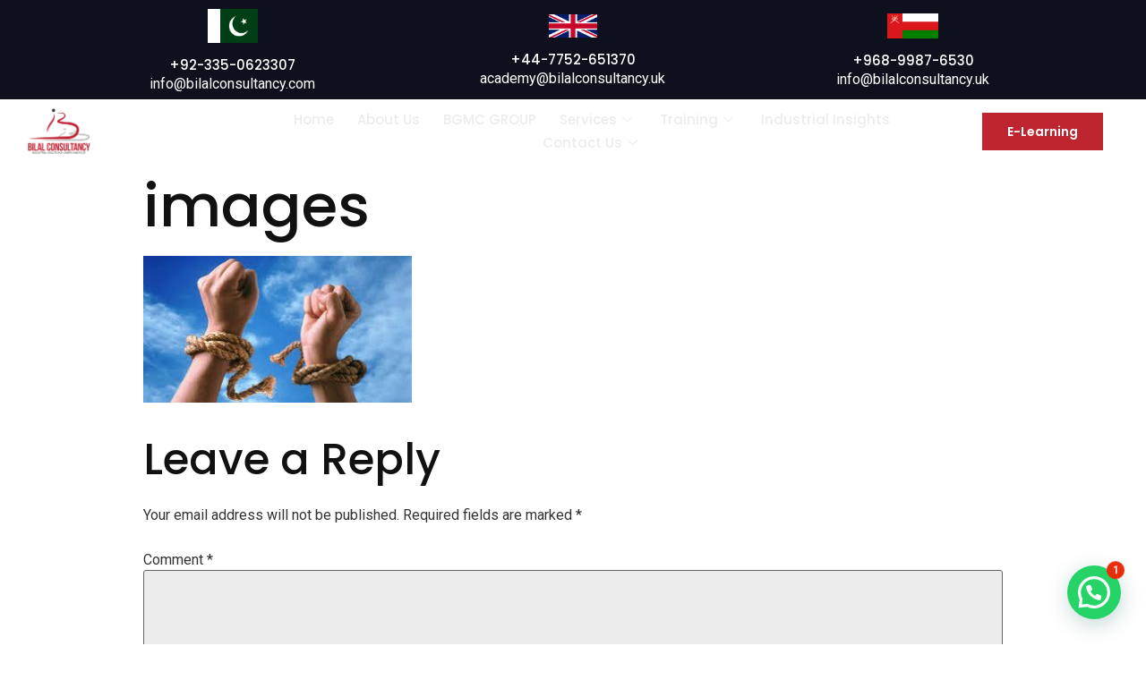

--- FILE ---
content_type: text/css
request_url: https://bilalconsultancy.com/wp-content/uploads/elementor/css/post-5143.css?ver=1766507761
body_size: 670
content:
.elementor-kit-5143{--e-global-color-primary:#111111;--e-global-color-secondary:#333333;--e-global-color-text:#333333;--e-global-color-accent:#BF252E;--e-global-color-7da6e6c:#BCBEC0;--e-global-color-9d3279c:#ECECEC;--e-global-color-382ae8d:#B4B4B4;--e-global-color-1e1cdbb:#0F101D;--e-global-color-3c1a2cb:#656565;--e-global-typography-primary-font-family:"Poppins";--e-global-typography-primary-font-weight:600;--e-global-typography-secondary-font-family:"Poppins";--e-global-typography-secondary-font-weight:500;--e-global-typography-text-font-family:"Roboto";--e-global-typography-text-font-size:16px;--e-global-typography-text-font-weight:normal;--e-global-typography-accent-font-family:"Poppins";--e-global-typography-0fad4c0-font-family:"Poppins";--e-global-typography-0fad4c0-font-size:14px;--e-global-typography-0fad4c0-font-weight:600;--e-global-typography-0fad4c0-text-decoration:none;--e-global-typography-2e65c82-font-family:"Poppins";--e-global-typography-2e65c82-font-size:74px;--e-global-typography-2e65c82-font-weight:700;--e-global-typography-2e65c82-line-height:1.2em;--e-global-typography-ac81df8-font-family:"Roboto";--e-global-typography-ac81df8-font-size:19px;--e-global-typography-ac81df8-font-weight:normal;--e-global-typography-ac81df8-line-height:1.5em;--e-global-typography-075303d-font-family:"Poppins";--e-global-typography-075303d-font-size:18px;--e-global-typography-075303d-font-weight:600;--e-global-typography-56fbce4-font-family:"Roboto";--e-global-typography-56fbce4-font-size:14px;--e-global-typography-56fbce4-font-weight:normal;--e-global-typography-56fbce4-line-height:1.5em;--e-global-typography-49b8404-font-family:"Roboto";--e-global-typography-49b8404-font-size:14px;--e-global-typography-49b8404-line-height:1.5em;--e-global-typography-63818d2-font-family:"Poppins";--e-global-typography-63818d2-font-size:28px;--e-global-typography-63818d2-font-weight:600;--e-global-typography-d2cca1e-font-family:"Poppins";--e-global-typography-d2cca1e-font-size:23px;--e-global-typography-d2cca1e-line-height:1.2em;--e-global-typography-03cb0db-font-family:"Roboto";--e-global-typography-03cb0db-font-size:16px;--e-global-typography-03cb0db-font-weight:normal;--e-global-typography-03cb0db-line-height:1.5em;--e-global-typography-c0e236c-font-family:"Poppins";--e-global-typography-c0e236c-font-size:23px;--e-global-typography-0452eaa-font-family:"Poppins";--e-global-typography-0452eaa-font-size:16px;--e-global-typography-948ee6a-font-family:"Poppins";--e-global-typography-948ee6a-font-size:54px;--e-global-typography-948ee6a-font-weight:600;--e-global-typography-867a670-font-family:"Poppins";--e-global-typography-867a670-font-size:20px;--e-global-typography-867a670-font-weight:600;color:var( --e-global-color-secondary );font-family:"Roboto", Sans-serif;font-size:16px;}.elementor-kit-5143 p{margin-bottom:1.6em;}.elementor-kit-5143 a{color:var( --e-global-color-accent );}.elementor-kit-5143 a:hover{color:var( --e-global-color-7da6e6c );}.elementor-kit-5143 h1{color:var( --e-global-color-primary );font-family:"Poppins", Sans-serif;font-size:66px;line-height:1.2em;}.elementor-kit-5143 h2{color:var( --e-global-color-primary );font-family:"Poppins", Sans-serif;font-size:48px;line-height:1.3em;}.elementor-kit-5143 h3{color:var( --e-global-color-primary );font-family:"Poppins", Sans-serif;font-size:36px;line-height:1.3em;}.elementor-kit-5143 h4{color:var( --e-global-color-primary );font-family:"Poppins", Sans-serif;font-size:26px;line-height:1.4em;}.elementor-kit-5143 h5{color:var( --e-global-color-primary );font-family:"Poppins", Sans-serif;font-size:21px;line-height:1.4em;}.elementor-kit-5143 h6{color:var( --e-global-color-primary );font-family:"Poppins", Sans-serif;font-size:17px;line-height:1.4em;}.elementor-kit-5143 button,.elementor-kit-5143 input[type="button"],.elementor-kit-5143 input[type="submit"],.elementor-kit-5143 .elementor-button{font-family:"Poppins", Sans-serif;font-size:14px;font-weight:600;text-decoration:none;color:#FFFFFF;background-color:var( --e-global-color-accent );border-radius:0px 0px 0px 0px;padding:20px 40px 20px 40px;}.elementor-kit-5143 button:hover,.elementor-kit-5143 button:focus,.elementor-kit-5143 input[type="button"]:hover,.elementor-kit-5143 input[type="button"]:focus,.elementor-kit-5143 input[type="submit"]:hover,.elementor-kit-5143 input[type="submit"]:focus,.elementor-kit-5143 .elementor-button:hover,.elementor-kit-5143 .elementor-button:focus{color:#FFFFFF;background-color:var( --e-global-color-7da6e6c );}.elementor-kit-5143 label{color:var( --e-global-color-text );font-family:var( --e-global-typography-text-font-family ), Sans-serif;font-size:var( --e-global-typography-text-font-size );font-weight:var( --e-global-typography-text-font-weight );}.elementor-kit-5143 input:not([type="button"]):not([type="submit"]),.elementor-kit-5143 textarea,.elementor-kit-5143 .elementor-field-textual{font-family:var( --e-global-typography-text-font-family ), Sans-serif;font-size:var( --e-global-typography-text-font-size );font-weight:var( --e-global-typography-text-font-weight );color:var( --e-global-color-text );background-color:var( --e-global-color-9d3279c );}.elementor-kit-5143 input:focus:not([type="button"]):not([type="submit"]),.elementor-kit-5143 textarea:focus,.elementor-kit-5143 .elementor-field-textual:focus{color:var( --e-global-color-text );background-color:var( --e-global-color-9d3279c );}.elementor-section.elementor-section-boxed > .elementor-container{max-width:1140px;}.e-container{--container-max-width:1140px;}.elementor-widget:not(:last-child){margin-bottom:20px;}.elementor-element{--widgets-spacing:20px;}{}h1.entry-title{display:var(--page-title-display);}@media(max-width:1024px){.elementor-kit-5143{--e-global-typography-2e65c82-font-size:44px;--e-global-typography-2e65c82-line-height:1.4em;--e-global-typography-d2cca1e-font-size:18px;--e-global-typography-c0e236c-font-size:20px;--e-global-typography-0452eaa-font-size:14px;--e-global-typography-948ee6a-font-size:36px;--e-global-typography-867a670-font-size:18px;}.elementor-kit-5143 h1{font-size:56px;}.elementor-kit-5143 h2{font-size:36px;}.elementor-kit-5143 h3{font-size:30px;}.elementor-kit-5143 h4{font-size:22px;}.elementor-kit-5143 h5{font-size:18px;}.elementor-kit-5143 h6{font-size:16px;}.elementor-kit-5143 button,.elementor-kit-5143 input[type="button"],.elementor-kit-5143 input[type="submit"],.elementor-kit-5143 .elementor-button{padding:17px 35px 17px 35px;}.elementor-kit-5143 label{font-size:var( --e-global-typography-text-font-size );}.elementor-kit-5143 input:not([type="button"]):not([type="submit"]),.elementor-kit-5143 textarea,.elementor-kit-5143 .elementor-field-textual{font-size:var( --e-global-typography-text-font-size );}.elementor-section.elementor-section-boxed > .elementor-container{max-width:1024px;}.e-container{--container-max-width:1024px;}}@media(max-width:767px){.elementor-kit-5143{--e-global-typography-2e65c82-font-size:32px;--e-global-typography-ac81df8-font-size:17px;--e-global-typography-075303d-font-size:20px;--e-global-typography-d2cca1e-font-size:16px;}.elementor-kit-5143 h1{font-size:48px;}.elementor-kit-5143 h2{font-size:30px;}.elementor-kit-5143 h3{font-size:24px;}.elementor-kit-5143 button,.elementor-kit-5143 input[type="button"],.elementor-kit-5143 input[type="submit"],.elementor-kit-5143 .elementor-button{padding:16px 26px 16px 26px;}.elementor-kit-5143 label{font-size:var( --e-global-typography-text-font-size );}.elementor-kit-5143 input:not([type="button"]):not([type="submit"]),.elementor-kit-5143 textarea,.elementor-kit-5143 .elementor-field-textual{font-size:var( --e-global-typography-text-font-size );}.elementor-section.elementor-section-boxed > .elementor-container{max-width:767px;}.e-container{--container-max-width:767px;}}

--- FILE ---
content_type: text/css
request_url: https://bilalconsultancy.com/wp-content/uploads/elementor/css/post-5172.css?ver=1766507762
body_size: 998
content:
.elementor-5172 .elementor-element.elementor-element-74c68dd7 > .elementor-container{min-height:80px;}.elementor-5172 .elementor-element.elementor-element-74c68dd7{transition:background 0.3s, border 0.3s, border-radius 0.3s, box-shadow 0.3s;z-index:99;}.elementor-5172 .elementor-element.elementor-element-74c68dd7 > .elementor-background-overlay{transition:background 0.3s, border-radius 0.3s, opacity 0.3s;}.elementor-5172 .elementor-element.elementor-element-15ef4ab4 > .elementor-container > .elementor-row > .elementor-column > .elementor-column-wrap > .elementor-widget-wrap{align-content:center;align-items:center;}.elementor-5172 .elementor-element.elementor-element-15ef4ab4:not(.elementor-motion-effects-element-type-background), .elementor-5172 .elementor-element.elementor-element-15ef4ab4 > .elementor-motion-effects-container > .elementor-motion-effects-layer{background-color:#0F101D;}.elementor-5172 .elementor-element.elementor-element-15ef4ab4{transition:background 0.3s, border 0.3s, border-radius 0.3s, box-shadow 0.3s;padding:10px 0px 5px 0px;}.elementor-5172 .elementor-element.elementor-element-15ef4ab4 > .elementor-background-overlay{transition:background 0.3s, border-radius 0.3s, opacity 0.3s;}.elementor-5172 .elementor-element.elementor-element-dc12bdf.elementor-position-right .elementor-image-box-img{margin-left:0px;}.elementor-5172 .elementor-element.elementor-element-dc12bdf.elementor-position-left .elementor-image-box-img{margin-right:0px;}.elementor-5172 .elementor-element.elementor-element-dc12bdf.elementor-position-top .elementor-image-box-img{margin-bottom:0px;}.elementor-5172 .elementor-element.elementor-element-dc12bdf .elementor-image-box-wrapper .elementor-image-box-img{width:15%;}.elementor-5172 .elementor-element.elementor-element-dc12bdf .elementor-image-box-img img{transition-duration:0.3s;}.elementor-5172 .elementor-element.elementor-element-dc12bdf .elementor-image-box-title{margin-bottom:0px;color:#FFFFFF;font-size:15px;}.elementor-5172 .elementor-element.elementor-element-dc12bdf .elementor-image-box-description{color:#FFFFFF;}.elementor-5172 .elementor-element.elementor-element-dc12bdf > .elementor-widget-container{margin:0px 0px 0px 0px;}.elementor-5172 .elementor-element.elementor-element-bdec4bc.elementor-position-right .elementor-image-box-img{margin-left:0px;}.elementor-5172 .elementor-element.elementor-element-bdec4bc.elementor-position-left .elementor-image-box-img{margin-right:0px;}.elementor-5172 .elementor-element.elementor-element-bdec4bc.elementor-position-top .elementor-image-box-img{margin-bottom:0px;}.elementor-5172 .elementor-element.elementor-element-bdec4bc .elementor-image-box-wrapper .elementor-image-box-img{width:14%;}.elementor-5172 .elementor-element.elementor-element-bdec4bc .elementor-image-box-img img{transition-duration:0.3s;}.elementor-5172 .elementor-element.elementor-element-bdec4bc .elementor-image-box-title{margin-bottom:0px;color:#FFFFFF;font-size:15px;}.elementor-5172 .elementor-element.elementor-element-bdec4bc .elementor-image-box-description{color:#FFFFFF;}.elementor-5172 .elementor-element.elementor-element-5d11cbb.elementor-position-right .elementor-image-box-img{margin-left:0px;}.elementor-5172 .elementor-element.elementor-element-5d11cbb.elementor-position-left .elementor-image-box-img{margin-right:0px;}.elementor-5172 .elementor-element.elementor-element-5d11cbb.elementor-position-top .elementor-image-box-img{margin-bottom:0px;}.elementor-5172 .elementor-element.elementor-element-5d11cbb .elementor-image-box-wrapper .elementor-image-box-img{width:15%;}.elementor-5172 .elementor-element.elementor-element-5d11cbb .elementor-image-box-img img{transition-duration:0.3s;}.elementor-5172 .elementor-element.elementor-element-5d11cbb .elementor-image-box-title{margin-bottom:0px;color:#FFFFFF;font-size:15px;}.elementor-5172 .elementor-element.elementor-element-5d11cbb .elementor-image-box-description{color:#FFFFFF;}.elementor-5172 .elementor-element.elementor-element-5d11cbb > .elementor-widget-container{margin:0px 0px 0px 0px;}.elementor-5172 .elementor-element.elementor-element-03d0daf > .elementor-container > .elementor-row > .elementor-column > .elementor-column-wrap > .elementor-widget-wrap{align-content:center;align-items:center;}.elementor-5172 .elementor-element.elementor-element-03d0daf{margin-top:0px;margin-bottom:0px;padding:10px 30px 10px 30px;}.elementor-5172 .elementor-element.elementor-element-5b0d3b0{text-align:left;}.elementor-5172 .elementor-element.elementor-element-5b0d3b0 img{width:28%;}.elementor-5172 .elementor-element.elementor-element-98f6109 .elementskit-menu-container{height:52px;border-radius:0px 0px 0px 0px;}.elementor-5172 .elementor-element.elementor-element-98f6109 .elementskit-navbar-nav > li > a{font-family:var( --e-global-typography-accent-font-family ), Sans-serif;color:var( --e-global-color-9d3279c );padding:0px 13px 0px 13px;}.elementor-5172 .elementor-element.elementor-element-98f6109 .elementskit-navbar-nav > li > a:hover{color:var( --e-global-color-accent );}.elementor-5172 .elementor-element.elementor-element-98f6109 .elementskit-navbar-nav > li > a:focus{color:var( --e-global-color-accent );}.elementor-5172 .elementor-element.elementor-element-98f6109 .elementskit-navbar-nav > li > a:active{color:var( --e-global-color-accent );}.elementor-5172 .elementor-element.elementor-element-98f6109 .elementskit-navbar-nav > li:hover > a{color:var( --e-global-color-accent );}.elementor-5172 .elementor-element.elementor-element-98f6109 .elementskit-navbar-nav > li:hover > a .elementskit-submenu-indicator{color:var( --e-global-color-accent );}.elementor-5172 .elementor-element.elementor-element-98f6109 .elementskit-navbar-nav > li > a:hover .elementskit-submenu-indicator{color:var( --e-global-color-accent );}.elementor-5172 .elementor-element.elementor-element-98f6109 .elementskit-navbar-nav > li > a:focus .elementskit-submenu-indicator{color:var( --e-global-color-accent );}.elementor-5172 .elementor-element.elementor-element-98f6109 .elementskit-navbar-nav > li > a:active .elementskit-submenu-indicator{color:var( --e-global-color-accent );}.elementor-5172 .elementor-element.elementor-element-98f6109 .elementskit-navbar-nav > li.current-menu-item > a{color:var( --e-global-color-accent );}.elementor-5172 .elementor-element.elementor-element-98f6109 .elementskit-navbar-nav > li.current-menu-ancestor > a{color:var( --e-global-color-accent );}.elementor-5172 .elementor-element.elementor-element-98f6109 .elementskit-navbar-nav > li.current-menu-ancestor > a .elementskit-submenu-indicator{color:var( --e-global-color-accent );}.elementor-5172 .elementor-element.elementor-element-98f6109 .elementskit-navbar-nav .elementskit-submenu-panel > li > a{font-family:"Poppins", Sans-serif;font-weight:600;padding:9px 22px 9px 22px;color:#000000;background-color:#00000000;border-style:solid;border-width:0px 0px 0px 0px;}.elementor-5172 .elementor-element.elementor-element-98f6109 .elementskit-navbar-nav .elementskit-submenu-panel > li > a:hover{color:var( --e-global-color-accent );}.elementor-5172 .elementor-element.elementor-element-98f6109 .elementskit-navbar-nav .elementskit-submenu-panel > li > a:focus{color:var( --e-global-color-accent );}.elementor-5172 .elementor-element.elementor-element-98f6109 .elementskit-navbar-nav .elementskit-submenu-panel > li > a:active{color:var( --e-global-color-accent );}.elementor-5172 .elementor-element.elementor-element-98f6109 .elementskit-navbar-nav .elementskit-submenu-panel > li:hover > a{color:var( --e-global-color-accent );}.elementor-5172 .elementor-element.elementor-element-98f6109 .elementskit-navbar-nav .elementskit-submenu-panel > li.current-menu-item > a{color:var( --e-global-color-accent );}.elementor-5172 .elementor-element.elementor-element-98f6109 .elementskit-navbar-nav .elementskit-submenu-panel > li:last-child > a{border-style:solid;}.elementor-5172 .elementor-element.elementor-element-98f6109 .elementskit-navbar-nav .elementskit-submenu-panel > li:first-child > a{border-style:solid;}.elementor-5172 .elementor-element.elementor-element-98f6109 .elementskit-submenu-panel{padding:15px 0px 15px 0px;}.elementor-5172 .elementor-element.elementor-element-98f6109 .elementskit-navbar-nav .elementskit-submenu-panel{border-style:solid;border-radius:0px 0px 0px 0px;min-width:220px;}.elementor-5172 .elementor-element.elementor-element-98f6109 .elementskit-menu-hamburger{float:right;background-color:#FFFFFF00;}.elementor-5172 .elementor-element.elementor-element-98f6109 .elementskit-menu-hamburger .elementskit-menu-hamburger-icon{background-color:var( --e-global-color-9d3279c );}.elementor-5172 .elementor-element.elementor-element-98f6109 .elementskit-menu-hamburger > .ekit-menu-icon{color:var( --e-global-color-9d3279c );}.elementor-5172 .elementor-element.elementor-element-98f6109 .elementskit-menu-hamburger:hover{background-color:#FFFFFF00;}.elementor-5172 .elementor-element.elementor-element-98f6109 .elementskit-menu-hamburger:hover .elementskit-menu-hamburger-icon{background-color:#FFFFFF;}.elementor-5172 .elementor-element.elementor-element-98f6109 .elementskit-menu-hamburger:hover > .ekit-menu-icon{color:#FFFFFF;}.elementor-5172 .elementor-element.elementor-element-98f6109 .elementskit-menu-close{font-family:var( --e-global-typography-accent-font-family ), Sans-serif;background-color:var( --e-global-color-9d3279c );border-style:solid;color:var( --e-global-color-text );}.elementor-5172 .elementor-element.elementor-element-98f6109 .elementskit-menu-close:hover{color:rgba(0, 0, 0, 0.5);}.elementor-5172 .elementor-element.elementor-element-3577d7e2 .elementor-button{padding:14px 28px 14px 28px;}.elementor-5172 .elementor-element.elementor-element-3577d7e2 > .elementor-widget-container{margin:0px 10px 0px 0px;}@media(max-width:1024px){.elementor-5172 .elementor-element.elementor-element-5b0d3b0 > .elementor-widget-container{margin:0px 0px 0px -12px;}.elementor-5172 .elementor-element.elementor-element-98f6109 .elementskit-menu-container{background-color:#FFFFFF;max-width:350px;border-radius:0px 0px 0px 0px;}.elementor-5172 .elementor-element.elementor-element-98f6109 .elementskit-nav-identity-panel{padding:10px 0px 10px 0px;}.elementor-5172 .elementor-element.elementor-element-98f6109 .elementskit-navbar-nav > li > a{color:#000000;padding:10px 26px 10px 26px;}.elementor-5172 .elementor-element.elementor-element-98f6109 .elementskit-navbar-nav > li > a .elementskit-submenu-indicator{color:var( --e-global-color-text );}.elementor-5172 .elementor-element.elementor-element-98f6109 .elementskit-navbar-nav .elementskit-submenu-panel > li > a{padding:8px 26px 8px 26px;border-width:0px 0px 0px 0px;}.elementor-5172 .elementor-element.elementor-element-98f6109 .elementskit-navbar-nav .elementskit-submenu-panel > li:last-child > a{border-width:0px 0px 0px 0px;}.elementor-5172 .elementor-element.elementor-element-98f6109 .elementskit-navbar-nav .elementskit-submenu-panel > li:first-child > a{border-width:0px 0px 0px 0px;}.elementor-5172 .elementor-element.elementor-element-98f6109 .elementskit-submenu-panel{padding:10px 0px 10px 0px;}.elementor-5172 .elementor-element.elementor-element-98f6109 .elementskit-navbar-nav .elementskit-submenu-panel{border-width:0px 0px 0px 0px;border-radius:0px 0px 0px 0px;}.elementor-5172 .elementor-element.elementor-element-98f6109 .elementskit-menu-hamburger{padding:15px 15px 15px 15px;width:62px;border-radius:0px;}.elementor-5172 .elementor-element.elementor-element-98f6109 .elementskit-menu-close{padding:8px 8px 8px 8px;margin:12px 12px 12px 12px;width:45px;border-radius:86px;border-width:0px 0px 0px 0px;}.elementor-5172 .elementor-element.elementor-element-98f6109 .elementskit-nav-logo > img{max-width:160px;max-height:60px;}.elementor-5172 .elementor-element.elementor-element-98f6109 .elementskit-nav-logo{margin:2px 5px 2px 5px;padding:5px 5px 5px 5px;}.elementor-5172 .elementor-element.elementor-element-98f6109 > .elementor-widget-container{margin:0px -12px 0px 0px;}}@media(max-width:767px){.elementor-5172 .elementor-element.elementor-element-15ef4ab4{padding:5px 20px 5px 20px;}.elementor-5172 .elementor-element.elementor-element-5f3892c2{width:50%;}.elementor-5172 .elementor-element.elementor-element-dc12bdf .elementor-image-box-img{margin-bottom:0px;}.elementor-5172 .elementor-element.elementor-element-dc12bdf .elementor-image-box-title{font-size:12px;}.elementor-5172 .elementor-element.elementor-element-dc12bdf .elementor-image-box-description{font-size:11px;}.elementor-5172 .elementor-element.elementor-element-1fa4910{width:50%;}.elementor-5172 .elementor-element.elementor-element-bdec4bc .elementor-image-box-img{margin-bottom:0px;}.elementor-5172 .elementor-element.elementor-element-bdec4bc .elementor-image-box-title{font-size:12px;}.elementor-5172 .elementor-element.elementor-element-bdec4bc .elementor-image-box-description{font-size:11px;}.elementor-5172 .elementor-element.elementor-element-5d11cbb .elementor-image-box-img{margin-bottom:0px;}.elementor-5172 .elementor-element.elementor-element-5d11cbb .elementor-image-box-title{font-size:12px;}.elementor-5172 .elementor-element.elementor-element-5d11cbb .elementor-image-box-description{font-size:11px;}.elementor-5172 .elementor-element.elementor-element-03d0daf{padding:5px 20px 5px 20px;}.elementor-5172 .elementor-element.elementor-element-d8e7980{width:50%;}.elementor-5172 .elementor-element.elementor-element-5b0d3b0 > .elementor-widget-container{margin:0px 0px 0px -14px;}.elementor-5172 .elementor-element.elementor-element-8b31f21{width:50%;}.elementor-5172 .elementor-element.elementor-element-98f6109 .elementskit-nav-logo > img{max-width:120px;max-height:50px;}.elementor-5172 .elementor-element.elementor-element-98f6109 .elementskit-nav-logo{margin:10px 10px 10px 10px;}}@media(min-width:768px){.elementor-5172 .elementor-element.elementor-element-d8e7980{width:21%;}.elementor-5172 .elementor-element.elementor-element-8b31f21{width:61.501%;}.elementor-5172 .elementor-element.elementor-element-a77a996{width:16.831%;}}@media(max-width:1024px) and (min-width:768px){.elementor-5172 .elementor-element.elementor-element-5f3892c2{width:79%;}.elementor-5172 .elementor-element.elementor-element-1fa4910{width:79%;}.elementor-5172 .elementor-element.elementor-element-626c9eda{width:2%;}.elementor-5172 .elementor-element.elementor-element-8b31f21{width:79%;}.elementor-5172 .elementor-element.elementor-element-a77a996{width:2%;}}

--- FILE ---
content_type: text/css
request_url: https://bilalconsultancy.com/wp-content/uploads/elementor/css/post-5178.css?ver=1767961893
body_size: 1319
content:
.elementor-5178 .elementor-element.elementor-element-67fc0a65:not(.elementor-motion-effects-element-type-background), .elementor-5178 .elementor-element.elementor-element-67fc0a65 > .elementor-motion-effects-container > .elementor-motion-effects-layer{background-color:var( --e-global-color-1e1cdbb );}.elementor-5178 .elementor-element.elementor-element-67fc0a65{transition:background 0.3s, border 0.3s, border-radius 0.3s, box-shadow 0.3s;}.elementor-5178 .elementor-element.elementor-element-67fc0a65 > .elementor-background-overlay{transition:background 0.3s, border-radius 0.3s, opacity 0.3s;}.elementor-5178 .elementor-element.elementor-element-4526f8a7{padding:80px 0px 80px 0px;}.elementor-5178 .elementor-element.elementor-element-49118d11 > .elementor-element-populated > .elementor-widget-wrap{padding:0% 0% 0% 0%;}.elementor-5178 .elementor-element.elementor-element-1a3b3df6 .elementor-heading-title{color:var( --e-global-color-accent );}.elementor-5178 .elementor-element.elementor-element-1a3b3df6 > .elementor-widget-container{margin:0px 0px 5px 0px;}.elementor-5178 .elementor-element.elementor-element-6a5e60a0 .elementor-icon-list-items:not(.elementor-inline-items) .elementor-icon-list-item:not(:last-child){padding-bottom:calc(7px/2);}.elementor-5178 .elementor-element.elementor-element-6a5e60a0 .elementor-icon-list-items:not(.elementor-inline-items) .elementor-icon-list-item:not(:first-child){margin-top:calc(7px/2);}.elementor-5178 .elementor-element.elementor-element-6a5e60a0 .elementor-icon-list-items.elementor-inline-items .elementor-icon-list-item{margin-right:calc(7px/2);margin-left:calc(7px/2);}.elementor-5178 .elementor-element.elementor-element-6a5e60a0 .elementor-icon-list-items.elementor-inline-items{margin-right:calc(-7px/2);margin-left:calc(-7px/2);}body.rtl .elementor-5178 .elementor-element.elementor-element-6a5e60a0 .elementor-icon-list-items.elementor-inline-items .elementor-icon-list-item:after{left:calc(-7px/2);}body:not(.rtl) .elementor-5178 .elementor-element.elementor-element-6a5e60a0 .elementor-icon-list-items.elementor-inline-items .elementor-icon-list-item:after{right:calc(-7px/2);}.elementor-5178 .elementor-element.elementor-element-6a5e60a0 .elementor-icon-list-icon i{color:var( --e-global-color-9d3279c );}.elementor-5178 .elementor-element.elementor-element-6a5e60a0 .elementor-icon-list-icon svg{fill:var( --e-global-color-9d3279c );}.elementor-5178 .elementor-element.elementor-element-6a5e60a0 .elementor-icon-list-item:hover .elementor-icon-list-icon i{color:var( --e-global-color-9d3279c );}.elementor-5178 .elementor-element.elementor-element-6a5e60a0 .elementor-icon-list-item:hover .elementor-icon-list-icon svg{fill:var( --e-global-color-9d3279c );}.elementor-5178 .elementor-element.elementor-element-6a5e60a0{--e-icon-list-icon-size:16px;--e-icon-list-icon-align:left;--e-icon-list-icon-margin:0 calc(var(--e-icon-list-icon-size, 1em) * 0.25) 0 0;}.elementor-5178 .elementor-element.elementor-element-6a5e60a0 .elementor-icon-list-text{color:var( --e-global-color-9d3279c );padding-left:14px;}.elementor-5178 .elementor-element.elementor-element-6a5e60a0 .elementor-icon-list-item:hover .elementor-icon-list-text{color:var( --e-global-color-9d3279c );}.elementor-5178 .elementor-element.elementor-element-3e462cbe .elementor-spacer-inner{--spacer-size:50px;}.elementor-5178 .elementor-element.elementor-element-5ecc8101 .elementor-heading-title{color:var( --e-global-color-accent );}.elementor-5178 .elementor-element.elementor-element-5ecc8101 > .elementor-widget-container{margin:0px 0px 5px 0px;}.elementor-5178 .elementor-element.elementor-element-14045a27 .elementor-icon-list-items:not(.elementor-inline-items) .elementor-icon-list-item:not(:last-child){padding-bottom:calc(7px/2);}.elementor-5178 .elementor-element.elementor-element-14045a27 .elementor-icon-list-items:not(.elementor-inline-items) .elementor-icon-list-item:not(:first-child){margin-top:calc(7px/2);}.elementor-5178 .elementor-element.elementor-element-14045a27 .elementor-icon-list-items.elementor-inline-items .elementor-icon-list-item{margin-right:calc(7px/2);margin-left:calc(7px/2);}.elementor-5178 .elementor-element.elementor-element-14045a27 .elementor-icon-list-items.elementor-inline-items{margin-right:calc(-7px/2);margin-left:calc(-7px/2);}body.rtl .elementor-5178 .elementor-element.elementor-element-14045a27 .elementor-icon-list-items.elementor-inline-items .elementor-icon-list-item:after{left:calc(-7px/2);}body:not(.rtl) .elementor-5178 .elementor-element.elementor-element-14045a27 .elementor-icon-list-items.elementor-inline-items .elementor-icon-list-item:after{right:calc(-7px/2);}.elementor-5178 .elementor-element.elementor-element-14045a27 .elementor-icon-list-icon i{color:var( --e-global-color-9d3279c );}.elementor-5178 .elementor-element.elementor-element-14045a27 .elementor-icon-list-icon svg{fill:var( --e-global-color-9d3279c );}.elementor-5178 .elementor-element.elementor-element-14045a27 .elementor-icon-list-item:hover .elementor-icon-list-icon i{color:var( --e-global-color-9d3279c );}.elementor-5178 .elementor-element.elementor-element-14045a27 .elementor-icon-list-item:hover .elementor-icon-list-icon svg{fill:var( --e-global-color-9d3279c );}.elementor-5178 .elementor-element.elementor-element-14045a27{--e-icon-list-icon-size:0px;--e-icon-list-icon-align:left;--e-icon-list-icon-margin:0 calc(var(--e-icon-list-icon-size, 1em) * 0.25) 0 0;}.elementor-5178 .elementor-element.elementor-element-14045a27 .elementor-icon-list-text{color:var( --e-global-color-9d3279c );padding-left:0px;}.elementor-5178 .elementor-element.elementor-element-14045a27 .elementor-icon-list-item:hover .elementor-icon-list-text{color:var( --e-global-color-accent );}.elementor-5178 .elementor-element.elementor-element-10f41966 .elementor-heading-title{color:var( --e-global-color-accent );}.elementor-5178 .elementor-element.elementor-element-10f41966 > .elementor-widget-container{margin:0px 0px 5px 0px;}.elementor-5178 .elementor-element.elementor-element-62279e9b .elementor-icon-list-items:not(.elementor-inline-items) .elementor-icon-list-item:not(:last-child){padding-bottom:calc(7px/2);}.elementor-5178 .elementor-element.elementor-element-62279e9b .elementor-icon-list-items:not(.elementor-inline-items) .elementor-icon-list-item:not(:first-child){margin-top:calc(7px/2);}.elementor-5178 .elementor-element.elementor-element-62279e9b .elementor-icon-list-items.elementor-inline-items .elementor-icon-list-item{margin-right:calc(7px/2);margin-left:calc(7px/2);}.elementor-5178 .elementor-element.elementor-element-62279e9b .elementor-icon-list-items.elementor-inline-items{margin-right:calc(-7px/2);margin-left:calc(-7px/2);}body.rtl .elementor-5178 .elementor-element.elementor-element-62279e9b .elementor-icon-list-items.elementor-inline-items .elementor-icon-list-item:after{left:calc(-7px/2);}body:not(.rtl) .elementor-5178 .elementor-element.elementor-element-62279e9b .elementor-icon-list-items.elementor-inline-items .elementor-icon-list-item:after{right:calc(-7px/2);}.elementor-5178 .elementor-element.elementor-element-62279e9b .elementor-icon-list-icon i{color:var( --e-global-color-9d3279c );}.elementor-5178 .elementor-element.elementor-element-62279e9b .elementor-icon-list-icon svg{fill:var( --e-global-color-9d3279c );}.elementor-5178 .elementor-element.elementor-element-62279e9b .elementor-icon-list-item:hover .elementor-icon-list-icon i{color:var( --e-global-color-9d3279c );}.elementor-5178 .elementor-element.elementor-element-62279e9b .elementor-icon-list-item:hover .elementor-icon-list-icon svg{fill:var( --e-global-color-9d3279c );}.elementor-5178 .elementor-element.elementor-element-62279e9b{--e-icon-list-icon-size:0px;--e-icon-list-icon-align:left;--e-icon-list-icon-margin:0 calc(var(--e-icon-list-icon-size, 1em) * 0.25) 0 0;}.elementor-5178 .elementor-element.elementor-element-62279e9b .elementor-icon-list-text{color:var( --e-global-color-9d3279c );padding-left:0px;}.elementor-5178 .elementor-element.elementor-element-62279e9b .elementor-icon-list-item:hover .elementor-icon-list-text{color:var( --e-global-color-accent );}.elementor-5178 .elementor-element.elementor-element-7e890588 > .elementor-container > .elementor-row > .elementor-column > .elementor-column-wrap > .elementor-widget-wrap{align-content:center;align-items:center;}.elementor-5178 .elementor-element.elementor-element-4595783e{--divider-border-style:solid;--divider-color:var( --e-global-color-text );--divider-border-width:1px;}.elementor-5178 .elementor-element.elementor-element-4595783e .elementor-divider-separator{width:100%;}.elementor-5178 .elementor-element.elementor-element-4595783e .elementor-divider{padding-top:2px;padding-bottom:2px;}.elementor-5178 .elementor-element.elementor-element-48db13d{padding:50px 0px 50px 0px;}.elementor-5178 .elementor-element.elementor-element-767b736a > .elementor-element-populated > .elementor-widget-wrap{padding:0% 20% 0% 0%;}.elementor-5178 .elementor-element.elementor-element-53e4b048{text-align:left;}.elementor-5178 .elementor-element.elementor-element-53e4b048 img{width:60%;}.elementor-5178 .elementor-element.elementor-element-53e4b048 > .elementor-widget-container{margin:0px 0px -2px -14px;}.elementor-5178 .elementor-element.elementor-element-71605b45 > .elementor-element-populated > .elementor-widget-wrap{padding:0% 10% 0% 0%;}.elementor-5178 .elementor-element.elementor-element-141c26d2{color:var( --e-global-color-382ae8d );}.elementor-5178 .elementor-element.elementor-element-141c26d2 > .elementor-widget-container{margin:0px 0px -10px 0px;}.elementor-5178 .elementor-element.elementor-element-3cf14d20 .elementor-heading-title{color:var( --e-global-color-accent );}.elementor-5178 .elementor-element.elementor-element-3cf14d20 > .elementor-widget-container{margin:0px 0px 0px 0px;}.elementor-5178 .elementor-element.elementor-element-4e2e0d23 .elementskit_input_label{font-family:var( --e-global-typography-56fbce4-font-family ), Sans-serif;font-size:var( --e-global-typography-56fbce4-font-size );font-weight:var( --e-global-typography-56fbce4-font-weight );line-height:var( --e-global-typography-56fbce4-line-height );letter-spacing:var( --e-global-typography-56fbce4-letter-spacing );word-spacing:var( --e-global-typography-56fbce4-word-spacing );color:var( --e-global-color-3c1a2cb );}.elementor-5178 .elementor-element.elementor-element-4e2e0d23 .ekit_form_control{font-family:var( --e-global-typography-text-font-family ), Sans-serif;font-size:var( --e-global-typography-text-font-size );font-weight:var( --e-global-typography-text-font-weight );background-color:#FFFFFF;border-radius:0px 0px 0px 0px;border-style:solid;border-width:0px 0px 0px 0px;padding:16px 10px 16px 20px;}.elementor-5178 .elementor-element.elementor-element-4e2e0d23 .elementskit_input_container{flex:0 0 68%;}.elementor-5178 .elementor-element.elementor-element-4e2e0d23 .elementskit_inline_form .elementskit_input_wraper:not(:last-child){margin-right:17px;}.elementor-5178 .elementor-element.elementor-element-4e2e0d23 .ekit_form_control::-webkit-input-placeholder{color:var( --e-global-color-3c1a2cb );font-size:16px;}.elementor-5178 .elementor-element.elementor-element-4e2e0d23 .ekit_form_control::-moz-placeholder{color:var( --e-global-color-3c1a2cb );font-size:16px;}.elementor-5178 .elementor-element.elementor-element-4e2e0d23 .ekit_form_control:-ms-input-placeholder{color:var( --e-global-color-3c1a2cb );font-size:16px;}.elementor-5178 .elementor-element.elementor-element-4e2e0d23 .ekit_form_control:-moz-placeholder{color:var( --e-global-color-3c1a2cb );font-size:16px;}.elementor-5178 .elementor-element.elementor-element-4e2e0d23 .ekit-mail-submit{font-family:var( --e-global-typography-accent-font-family ), Sans-serif;border-radius:0px 0px 0px 0px;padding:15px 20px 15px 20px;color:#fff;background-color:var( --e-global-color-accent );}.elementor-5178 .elementor-element.elementor-element-4e2e0d23 .ekit-mail-submit svg path{stroke:#fff;fill:#fff;}.elementor-5178 .elementor-element.elementor-element-4e2e0d23 .ekit-mail-submit:hover{color:#fff;}.elementor-5178 .elementor-element.elementor-element-4e2e0d23 .ekit-mail-submit:hover svg path{stroke:#fff;fill:#fff;}.elementor-5178 .elementor-element.elementor-element-4e2e0d23 .ekit-mail-submit:before{background-color:var( --e-global-color-7da6e6c );}.elementor-5178 .elementor-element.elementor-element-4e2e0d23 .ekit-mail-submit > i, .elementor-5178 .elementor-element.elementor-element-4e2e0d23 .ekit-mail-submit > svg{margin-right:10px;}.elementor-5178 .elementor-element.elementor-element-4e2e0d23 .elementskit_input_group_text i{color:#000000;}.elementor-5178 .elementor-element.elementor-element-4e2e0d23 .elementskit_input_group_text svg path{stroke:#000000;fill:#000000;}.elementor-5178 .elementor-element.elementor-element-4e2e0d23 .elementskit_input_group_text{font-size:10px;}.elementor-5178 .elementor-element.elementor-element-4e2e0d23 .elementskit_input_group_text svg{max-width:10px;}.elementor-5178 .elementor-element.elementor-element-29f22036 > .elementor-container > .elementor-row > .elementor-column > .elementor-column-wrap > .elementor-widget-wrap{align-content:center;align-items:center;}.elementor-5178 .elementor-element.elementor-element-168399a3{--divider-border-style:solid;--divider-color:var( --e-global-color-text );--divider-border-width:1px;}.elementor-5178 .elementor-element.elementor-element-168399a3 .elementor-divider-separator{width:100%;}.elementor-5178 .elementor-element.elementor-element-168399a3 .elementor-divider{padding-top:2px;padding-bottom:2px;}.elementor-5178 .elementor-element.elementor-element-c7fac36{padding:30px 0px 40px 0px;}.elementor-5178 .elementor-element.elementor-element-45d04bef{text-align:center;color:var( --e-global-color-382ae8d );}.elementor-5178 .elementor-element.elementor-element-45d04bef > .elementor-widget-container{margin:4px 0px -20px 0px;}@media(max-width:1024px){.elementor-5178 .elementor-element.elementor-element-4526f8a7{padding:50px 32px 50px 32px;}.elementor-5178 .elementor-element.elementor-element-48db13d{padding:30px 32px 30px 32px;}.elementor-5178 .elementor-element.elementor-element-767b736a > .elementor-element-populated{margin:0px 0px 30px 0px;--e-column-margin-right:0px;--e-column-margin-left:0px;}.elementor-5178 .elementor-element.elementor-element-71605b45 > .elementor-element-populated > .elementor-widget-wrap{padding:0px 0px 0px 0px;}.elementor-5178 .elementor-element.elementor-element-1e761bc6 > .elementor-element-populated{margin:20px 0px 5px 0px;--e-column-margin-right:0px;--e-column-margin-left:0px;}.elementor-5178 .elementor-element.elementor-element-4e2e0d23 .elementskit_input_label{font-size:var( --e-global-typography-56fbce4-font-size );line-height:var( --e-global-typography-56fbce4-line-height );letter-spacing:var( --e-global-typography-56fbce4-letter-spacing );word-spacing:var( --e-global-typography-56fbce4-word-spacing );}.elementor-5178 .elementor-element.elementor-element-4e2e0d23 .ekit_form_control{font-size:var( --e-global-typography-text-font-size );}.elementor-5178 .elementor-element.elementor-element-4e2e0d23 .elementskit_input_container{flex:0 0 79%;}.elementor-5178 .elementor-element.elementor-element-c7fac36{padding:25px 32px 25px 32px;}}@media(max-width:767px){.elementor-5178 .elementor-element.elementor-element-4526f8a7{padding:30px 20px 30px 20px;}.elementor-5178 .elementor-element.elementor-element-3e462cbe .elementor-spacer-inner{--spacer-size:40px;}.elementor-5178 .elementor-element.elementor-element-2d0b9de7 > .elementor-element-populated{margin:0px 0px 40px 0px;--e-column-margin-right:0px;--e-column-margin-left:0px;}.elementor-5178 .elementor-element.elementor-element-57e88a9e > .elementor-element-populated{margin:0px 0px 40px 0px;--e-column-margin-right:0px;--e-column-margin-left:0px;}.elementor-5178 .elementor-element.elementor-element-48db13d{padding:30px 20px 30px 20px;}.elementor-5178 .elementor-element.elementor-element-4e2e0d23 .elementskit_input_label{font-size:var( --e-global-typography-56fbce4-font-size );line-height:var( --e-global-typography-56fbce4-line-height );letter-spacing:var( --e-global-typography-56fbce4-letter-spacing );word-spacing:var( --e-global-typography-56fbce4-word-spacing );}.elementor-5178 .elementor-element.elementor-element-4e2e0d23 .ekit_form_control{font-size:var( --e-global-typography-text-font-size );}.elementor-5178 .elementor-element.elementor-element-4e2e0d23 .elementskit_input_container{flex:0 0 62%;}.elementor-5178 .elementor-element.elementor-element-c7fac36{padding:30px 20px 30px 20px;}.elementor-5178 .elementor-element.elementor-element-42162a26 > .elementor-element-populated{margin:0px 0px 5px 0px;--e-column-margin-right:0px;--e-column-margin-left:0px;}.elementor-5178 .elementor-element.elementor-element-45d04bef{text-align:center;}}@media(min-width:768px){.elementor-5178 .elementor-element.elementor-element-49118d11{width:31.842%;}.elementor-5178 .elementor-element.elementor-element-52dfb1b0{width:14.823%;}.elementor-5178 .elementor-element.elementor-element-2d0b9de7{width:28.335%;}.elementor-5178 .elementor-element.elementor-element-767b736a{width:19.82%;}.elementor-5178 .elementor-element.elementor-element-71605b45{width:40%;}.elementor-5178 .elementor-element.elementor-element-1e761bc6{width:39.844%;}}@media(max-width:1024px) and (min-width:768px){.elementor-5178 .elementor-element.elementor-element-49118d11{width:27%;}.elementor-5178 .elementor-element.elementor-element-52dfb1b0{width:6%;}.elementor-5178 .elementor-element.elementor-element-767b736a{width:33%;}.elementor-5178 .elementor-element.elementor-element-71605b45{width:67%;}.elementor-5178 .elementor-element.elementor-element-1e761bc6{width:100%;}}